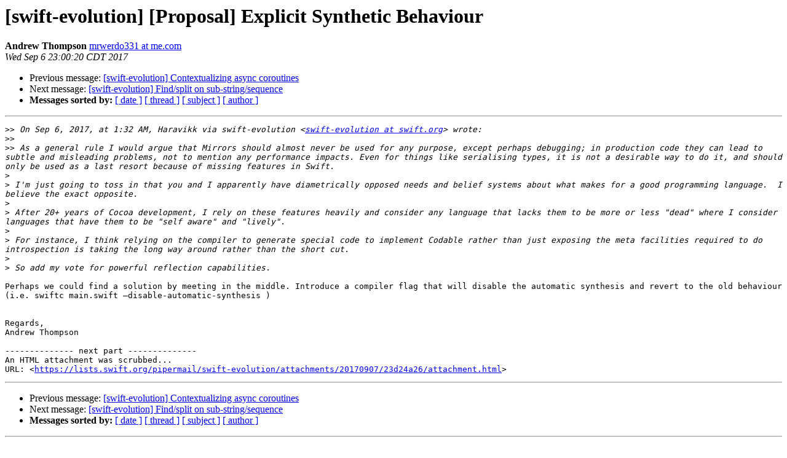

--- FILE ---
content_type: text/html; charset=UTF-8
request_url: https://lists.swift.org/pipermail/swift-evolution/Week-of-Mon-20170904/039539.html
body_size: 1761
content:
<!DOCTYPE HTML PUBLIC "-//W3C//DTD HTML 4.01 Transitional//EN">
<HTML>
 <HEAD>
   <TITLE> [swift-evolution] [Proposal] Explicit Synthetic Behaviour
   </TITLE>
   <LINK REL="Index" HREF="index.html" >
   <LINK REL="made" HREF="mailto:swift-evolution%40swift.org?Subject=Re:%20Re%3A%20%5Bswift-evolution%5D%20%5BProposal%5D%20Explicit%20Synthetic%20Behaviour&In-Reply-To=%3C64803479-e3c0-49a3-a76d-0d07f64d7d15%40Spark%3E">
   <META NAME="robots" CONTENT="index,nofollow">
   <style type="text/css">
       pre {
           white-space: pre-wrap;       /* css-2.1, curent FF, Opera, Safari */
           }
   </style>
   <META http-equiv="Content-Type" content="text/html; charset=utf-8">
   <LINK REL="Previous"  HREF="039530.html">
   <LINK REL="Next"  HREF="039545.html">
 </HEAD>
 <BODY BGCOLOR="#ffffff">
   <H1>[swift-evolution] [Proposal] Explicit Synthetic Behaviour</H1>
    <B>Andrew Thompson</B> 
    <A HREF="mailto:swift-evolution%40swift.org?Subject=Re:%20Re%3A%20%5Bswift-evolution%5D%20%5BProposal%5D%20Explicit%20Synthetic%20Behaviour&In-Reply-To=%3C64803479-e3c0-49a3-a76d-0d07f64d7d15%40Spark%3E"
       TITLE="[swift-evolution] [Proposal] Explicit Synthetic Behaviour">mrwerdo331 at me.com
       </A><BR>
    <I>Wed Sep  6 23:00:20 CDT 2017</I>
    <P><UL>
        <LI>Previous message: <A HREF="039530.html">[swift-evolution] Contextualizing async coroutines
</A></li>
        <LI>Next message: <A HREF="039545.html">[swift-evolution] Find/split on sub-string/sequence
</A></li>
         <LI> <B>Messages sorted by:</B> 
              <a href="date.html#39539">[ date ]</a>
              <a href="thread.html#39539">[ thread ]</a>
              <a href="subject.html#39539">[ subject ]</a>
              <a href="author.html#39539">[ author ]</a>
         </LI>
       </UL>
    <HR>  
<!--beginarticle-->
<PRE>&gt;&gt;<i> On Sep 6, 2017, at 1:32 AM, Haravikk via swift-evolution &lt;<A HREF="https://lists.swift.org/mailman/listinfo/swift-evolution">swift-evolution at swift.org</A>&gt; wrote:
</I>&gt;&gt;<i>
</I>&gt;&gt;<i> As a general rule I would argue that Mirrors should almost never be used for any purpose, except perhaps debugging; in production code they can lead to subtle and misleading problems, not to mention any performance impacts. Even for things like serialising types, it is not a desirable way to do it, and should only be used as a last resort because of missing features in Swift.
</I>&gt;<i>
</I>&gt;<i> I'm just going to toss in that you and I apparently have diametrically opposed needs and belief systems about what makes for a good programming language.  I believe the exact opposite.
</I>&gt;<i>
</I>&gt;<i> After 20+ years of Cocoa development, I rely on these features heavily and consider any language that lacks them to be more or less &quot;dead&quot; where I consider languages that have them to be &quot;self aware&quot; and &quot;lively&quot;.
</I>&gt;<i>
</I>&gt;<i> For instance, I think relying on the compiler to generate special code to implement Codable rather than just exposing the meta facilities required to do introspection is taking the long way around rather than the short cut.
</I>&gt;<i>
</I>&gt;<i> So add my vote for powerful reflection capabilities.
</I>
Perhaps we could find a solution by meeting in the middle. Introduce a compiler flag that will disable the automatic synthesis and revert to the old behaviour (i.e. swiftc main.swift —disable-automatic-synthesis )


Regards,
Andrew Thompson

-------------- next part --------------
An HTML attachment was scrubbed...
URL: &lt;<A HREF="https://lists.swift.org/pipermail/swift-evolution/attachments/20170907/23d24a26/attachment.html">https://lists.swift.org/pipermail/swift-evolution/attachments/20170907/23d24a26/attachment.html</A>&gt;
</PRE>














































































<!--endarticle-->
    <HR>
    <P><UL>
        <!--threads-->
	<LI>Previous message: <A HREF="039530.html">[swift-evolution] Contextualizing async coroutines
</A></li>
	<LI>Next message: <A HREF="039545.html">[swift-evolution] Find/split on sub-string/sequence
</A></li>
         <LI> <B>Messages sorted by:</B> 
              <a href="date.html#39539">[ date ]</a>
              <a href="thread.html#39539">[ thread ]</a>
              <a href="subject.html#39539">[ subject ]</a>
              <a href="author.html#39539">[ author ]</a>
         </LI>
       </UL>

<hr>
<a href="https://lists.swift.org/mailman/listinfo/swift-evolution">More information about the swift-evolution
mailing list</a><br>
</body></html>
